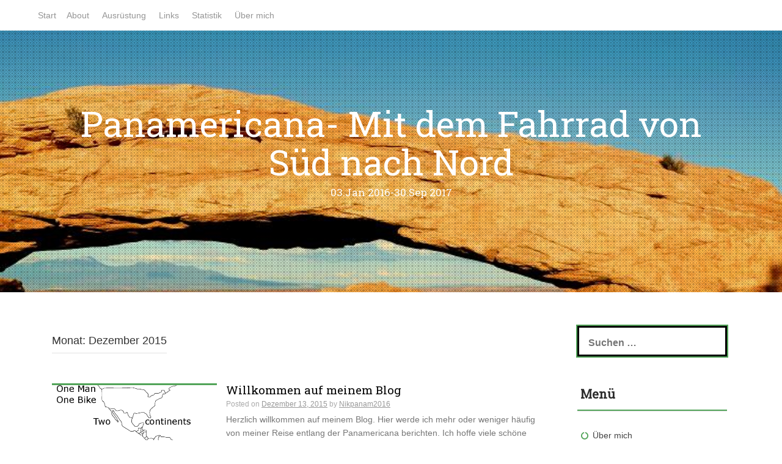

--- FILE ---
content_type: text/html; charset=UTF-8
request_url: http://oneman-onebike-onedream.de/2015/12
body_size: 10014
content:

<!DOCTYPE html>
<html lang="de">
<head>
    <meta charset="UTF-8">
    <meta name="viewport" content="width=device-width, initial-scale=1">
    <link rel="profile" href="http://gmpg.org/xfn/11">
    <link rel="pingback" href="http://oneman-onebike-onedream.de/xmlrpc.php">

    <title>Dezember 2015 &#8211; Panamericana- Mit dem Fahrrad von Süd nach Nord</title>
<meta name='robots' content='max-image-preview:large' />
<link rel='dns-prefetch' href='//fonts.googleapis.com' />
<link rel="alternate" type="application/rss+xml" title="Panamericana- Mit dem Fahrrad von Süd nach Nord &raquo; Feed" href="http://oneman-onebike-onedream.de/feed" />
<link rel="alternate" type="application/rss+xml" title="Panamericana- Mit dem Fahrrad von Süd nach Nord &raquo; Kommentar-Feed" href="http://oneman-onebike-onedream.de/comments/feed" />
<style id='wp-img-auto-sizes-contain-inline-css' type='text/css'>
img:is([sizes=auto i],[sizes^="auto," i]){contain-intrinsic-size:3000px 1500px}
/*# sourceURL=wp-img-auto-sizes-contain-inline-css */
</style>
<style id='wp-emoji-styles-inline-css' type='text/css'>

	img.wp-smiley, img.emoji {
		display: inline !important;
		border: none !important;
		box-shadow: none !important;
		height: 1em !important;
		width: 1em !important;
		margin: 0 0.07em !important;
		vertical-align: -0.1em !important;
		background: none !important;
		padding: 0 !important;
	}
/*# sourceURL=wp-emoji-styles-inline-css */
</style>
<style id='wp-block-library-inline-css' type='text/css'>
:root{--wp-block-synced-color:#7a00df;--wp-block-synced-color--rgb:122,0,223;--wp-bound-block-color:var(--wp-block-synced-color);--wp-editor-canvas-background:#ddd;--wp-admin-theme-color:#007cba;--wp-admin-theme-color--rgb:0,124,186;--wp-admin-theme-color-darker-10:#006ba1;--wp-admin-theme-color-darker-10--rgb:0,107,160.5;--wp-admin-theme-color-darker-20:#005a87;--wp-admin-theme-color-darker-20--rgb:0,90,135;--wp-admin-border-width-focus:2px}@media (min-resolution:192dpi){:root{--wp-admin-border-width-focus:1.5px}}.wp-element-button{cursor:pointer}:root .has-very-light-gray-background-color{background-color:#eee}:root .has-very-dark-gray-background-color{background-color:#313131}:root .has-very-light-gray-color{color:#eee}:root .has-very-dark-gray-color{color:#313131}:root .has-vivid-green-cyan-to-vivid-cyan-blue-gradient-background{background:linear-gradient(135deg,#00d084,#0693e3)}:root .has-purple-crush-gradient-background{background:linear-gradient(135deg,#34e2e4,#4721fb 50%,#ab1dfe)}:root .has-hazy-dawn-gradient-background{background:linear-gradient(135deg,#faaca8,#dad0ec)}:root .has-subdued-olive-gradient-background{background:linear-gradient(135deg,#fafae1,#67a671)}:root .has-atomic-cream-gradient-background{background:linear-gradient(135deg,#fdd79a,#004a59)}:root .has-nightshade-gradient-background{background:linear-gradient(135deg,#330968,#31cdcf)}:root .has-midnight-gradient-background{background:linear-gradient(135deg,#020381,#2874fc)}:root{--wp--preset--font-size--normal:16px;--wp--preset--font-size--huge:42px}.has-regular-font-size{font-size:1em}.has-larger-font-size{font-size:2.625em}.has-normal-font-size{font-size:var(--wp--preset--font-size--normal)}.has-huge-font-size{font-size:var(--wp--preset--font-size--huge)}.has-text-align-center{text-align:center}.has-text-align-left{text-align:left}.has-text-align-right{text-align:right}.has-fit-text{white-space:nowrap!important}#end-resizable-editor-section{display:none}.aligncenter{clear:both}.items-justified-left{justify-content:flex-start}.items-justified-center{justify-content:center}.items-justified-right{justify-content:flex-end}.items-justified-space-between{justify-content:space-between}.screen-reader-text{border:0;clip-path:inset(50%);height:1px;margin:-1px;overflow:hidden;padding:0;position:absolute;width:1px;word-wrap:normal!important}.screen-reader-text:focus{background-color:#ddd;clip-path:none;color:#444;display:block;font-size:1em;height:auto;left:5px;line-height:normal;padding:15px 23px 14px;text-decoration:none;top:5px;width:auto;z-index:100000}html :where(.has-border-color){border-style:solid}html :where([style*=border-top-color]){border-top-style:solid}html :where([style*=border-right-color]){border-right-style:solid}html :where([style*=border-bottom-color]){border-bottom-style:solid}html :where([style*=border-left-color]){border-left-style:solid}html :where([style*=border-width]){border-style:solid}html :where([style*=border-top-width]){border-top-style:solid}html :where([style*=border-right-width]){border-right-style:solid}html :where([style*=border-bottom-width]){border-bottom-style:solid}html :where([style*=border-left-width]){border-left-style:solid}html :where(img[class*=wp-image-]){height:auto;max-width:100%}:where(figure){margin:0 0 1em}html :where(.is-position-sticky){--wp-admin--admin-bar--position-offset:var(--wp-admin--admin-bar--height,0px)}@media screen and (max-width:600px){html :where(.is-position-sticky){--wp-admin--admin-bar--position-offset:0px}}

/*# sourceURL=wp-block-library-inline-css */
</style><style id='global-styles-inline-css' type='text/css'>
:root{--wp--preset--aspect-ratio--square: 1;--wp--preset--aspect-ratio--4-3: 4/3;--wp--preset--aspect-ratio--3-4: 3/4;--wp--preset--aspect-ratio--3-2: 3/2;--wp--preset--aspect-ratio--2-3: 2/3;--wp--preset--aspect-ratio--16-9: 16/9;--wp--preset--aspect-ratio--9-16: 9/16;--wp--preset--color--black: #000000;--wp--preset--color--cyan-bluish-gray: #abb8c3;--wp--preset--color--white: #ffffff;--wp--preset--color--pale-pink: #f78da7;--wp--preset--color--vivid-red: #cf2e2e;--wp--preset--color--luminous-vivid-orange: #ff6900;--wp--preset--color--luminous-vivid-amber: #fcb900;--wp--preset--color--light-green-cyan: #7bdcb5;--wp--preset--color--vivid-green-cyan: #00d084;--wp--preset--color--pale-cyan-blue: #8ed1fc;--wp--preset--color--vivid-cyan-blue: #0693e3;--wp--preset--color--vivid-purple: #9b51e0;--wp--preset--gradient--vivid-cyan-blue-to-vivid-purple: linear-gradient(135deg,rgb(6,147,227) 0%,rgb(155,81,224) 100%);--wp--preset--gradient--light-green-cyan-to-vivid-green-cyan: linear-gradient(135deg,rgb(122,220,180) 0%,rgb(0,208,130) 100%);--wp--preset--gradient--luminous-vivid-amber-to-luminous-vivid-orange: linear-gradient(135deg,rgb(252,185,0) 0%,rgb(255,105,0) 100%);--wp--preset--gradient--luminous-vivid-orange-to-vivid-red: linear-gradient(135deg,rgb(255,105,0) 0%,rgb(207,46,46) 100%);--wp--preset--gradient--very-light-gray-to-cyan-bluish-gray: linear-gradient(135deg,rgb(238,238,238) 0%,rgb(169,184,195) 100%);--wp--preset--gradient--cool-to-warm-spectrum: linear-gradient(135deg,rgb(74,234,220) 0%,rgb(151,120,209) 20%,rgb(207,42,186) 40%,rgb(238,44,130) 60%,rgb(251,105,98) 80%,rgb(254,248,76) 100%);--wp--preset--gradient--blush-light-purple: linear-gradient(135deg,rgb(255,206,236) 0%,rgb(152,150,240) 100%);--wp--preset--gradient--blush-bordeaux: linear-gradient(135deg,rgb(254,205,165) 0%,rgb(254,45,45) 50%,rgb(107,0,62) 100%);--wp--preset--gradient--luminous-dusk: linear-gradient(135deg,rgb(255,203,112) 0%,rgb(199,81,192) 50%,rgb(65,88,208) 100%);--wp--preset--gradient--pale-ocean: linear-gradient(135deg,rgb(255,245,203) 0%,rgb(182,227,212) 50%,rgb(51,167,181) 100%);--wp--preset--gradient--electric-grass: linear-gradient(135deg,rgb(202,248,128) 0%,rgb(113,206,126) 100%);--wp--preset--gradient--midnight: linear-gradient(135deg,rgb(2,3,129) 0%,rgb(40,116,252) 100%);--wp--preset--font-size--small: 13px;--wp--preset--font-size--medium: 20px;--wp--preset--font-size--large: 36px;--wp--preset--font-size--x-large: 42px;--wp--preset--spacing--20: 0.44rem;--wp--preset--spacing--30: 0.67rem;--wp--preset--spacing--40: 1rem;--wp--preset--spacing--50: 1.5rem;--wp--preset--spacing--60: 2.25rem;--wp--preset--spacing--70: 3.38rem;--wp--preset--spacing--80: 5.06rem;--wp--preset--shadow--natural: 6px 6px 9px rgba(0, 0, 0, 0.2);--wp--preset--shadow--deep: 12px 12px 50px rgba(0, 0, 0, 0.4);--wp--preset--shadow--sharp: 6px 6px 0px rgba(0, 0, 0, 0.2);--wp--preset--shadow--outlined: 6px 6px 0px -3px rgb(255, 255, 255), 6px 6px rgb(0, 0, 0);--wp--preset--shadow--crisp: 6px 6px 0px rgb(0, 0, 0);}:where(.is-layout-flex){gap: 0.5em;}:where(.is-layout-grid){gap: 0.5em;}body .is-layout-flex{display: flex;}.is-layout-flex{flex-wrap: wrap;align-items: center;}.is-layout-flex > :is(*, div){margin: 0;}body .is-layout-grid{display: grid;}.is-layout-grid > :is(*, div){margin: 0;}:where(.wp-block-columns.is-layout-flex){gap: 2em;}:where(.wp-block-columns.is-layout-grid){gap: 2em;}:where(.wp-block-post-template.is-layout-flex){gap: 1.25em;}:where(.wp-block-post-template.is-layout-grid){gap: 1.25em;}.has-black-color{color: var(--wp--preset--color--black) !important;}.has-cyan-bluish-gray-color{color: var(--wp--preset--color--cyan-bluish-gray) !important;}.has-white-color{color: var(--wp--preset--color--white) !important;}.has-pale-pink-color{color: var(--wp--preset--color--pale-pink) !important;}.has-vivid-red-color{color: var(--wp--preset--color--vivid-red) !important;}.has-luminous-vivid-orange-color{color: var(--wp--preset--color--luminous-vivid-orange) !important;}.has-luminous-vivid-amber-color{color: var(--wp--preset--color--luminous-vivid-amber) !important;}.has-light-green-cyan-color{color: var(--wp--preset--color--light-green-cyan) !important;}.has-vivid-green-cyan-color{color: var(--wp--preset--color--vivid-green-cyan) !important;}.has-pale-cyan-blue-color{color: var(--wp--preset--color--pale-cyan-blue) !important;}.has-vivid-cyan-blue-color{color: var(--wp--preset--color--vivid-cyan-blue) !important;}.has-vivid-purple-color{color: var(--wp--preset--color--vivid-purple) !important;}.has-black-background-color{background-color: var(--wp--preset--color--black) !important;}.has-cyan-bluish-gray-background-color{background-color: var(--wp--preset--color--cyan-bluish-gray) !important;}.has-white-background-color{background-color: var(--wp--preset--color--white) !important;}.has-pale-pink-background-color{background-color: var(--wp--preset--color--pale-pink) !important;}.has-vivid-red-background-color{background-color: var(--wp--preset--color--vivid-red) !important;}.has-luminous-vivid-orange-background-color{background-color: var(--wp--preset--color--luminous-vivid-orange) !important;}.has-luminous-vivid-amber-background-color{background-color: var(--wp--preset--color--luminous-vivid-amber) !important;}.has-light-green-cyan-background-color{background-color: var(--wp--preset--color--light-green-cyan) !important;}.has-vivid-green-cyan-background-color{background-color: var(--wp--preset--color--vivid-green-cyan) !important;}.has-pale-cyan-blue-background-color{background-color: var(--wp--preset--color--pale-cyan-blue) !important;}.has-vivid-cyan-blue-background-color{background-color: var(--wp--preset--color--vivid-cyan-blue) !important;}.has-vivid-purple-background-color{background-color: var(--wp--preset--color--vivid-purple) !important;}.has-black-border-color{border-color: var(--wp--preset--color--black) !important;}.has-cyan-bluish-gray-border-color{border-color: var(--wp--preset--color--cyan-bluish-gray) !important;}.has-white-border-color{border-color: var(--wp--preset--color--white) !important;}.has-pale-pink-border-color{border-color: var(--wp--preset--color--pale-pink) !important;}.has-vivid-red-border-color{border-color: var(--wp--preset--color--vivid-red) !important;}.has-luminous-vivid-orange-border-color{border-color: var(--wp--preset--color--luminous-vivid-orange) !important;}.has-luminous-vivid-amber-border-color{border-color: var(--wp--preset--color--luminous-vivid-amber) !important;}.has-light-green-cyan-border-color{border-color: var(--wp--preset--color--light-green-cyan) !important;}.has-vivid-green-cyan-border-color{border-color: var(--wp--preset--color--vivid-green-cyan) !important;}.has-pale-cyan-blue-border-color{border-color: var(--wp--preset--color--pale-cyan-blue) !important;}.has-vivid-cyan-blue-border-color{border-color: var(--wp--preset--color--vivid-cyan-blue) !important;}.has-vivid-purple-border-color{border-color: var(--wp--preset--color--vivid-purple) !important;}.has-vivid-cyan-blue-to-vivid-purple-gradient-background{background: var(--wp--preset--gradient--vivid-cyan-blue-to-vivid-purple) !important;}.has-light-green-cyan-to-vivid-green-cyan-gradient-background{background: var(--wp--preset--gradient--light-green-cyan-to-vivid-green-cyan) !important;}.has-luminous-vivid-amber-to-luminous-vivid-orange-gradient-background{background: var(--wp--preset--gradient--luminous-vivid-amber-to-luminous-vivid-orange) !important;}.has-luminous-vivid-orange-to-vivid-red-gradient-background{background: var(--wp--preset--gradient--luminous-vivid-orange-to-vivid-red) !important;}.has-very-light-gray-to-cyan-bluish-gray-gradient-background{background: var(--wp--preset--gradient--very-light-gray-to-cyan-bluish-gray) !important;}.has-cool-to-warm-spectrum-gradient-background{background: var(--wp--preset--gradient--cool-to-warm-spectrum) !important;}.has-blush-light-purple-gradient-background{background: var(--wp--preset--gradient--blush-light-purple) !important;}.has-blush-bordeaux-gradient-background{background: var(--wp--preset--gradient--blush-bordeaux) !important;}.has-luminous-dusk-gradient-background{background: var(--wp--preset--gradient--luminous-dusk) !important;}.has-pale-ocean-gradient-background{background: var(--wp--preset--gradient--pale-ocean) !important;}.has-electric-grass-gradient-background{background: var(--wp--preset--gradient--electric-grass) !important;}.has-midnight-gradient-background{background: var(--wp--preset--gradient--midnight) !important;}.has-small-font-size{font-size: var(--wp--preset--font-size--small) !important;}.has-medium-font-size{font-size: var(--wp--preset--font-size--medium) !important;}.has-large-font-size{font-size: var(--wp--preset--font-size--large) !important;}.has-x-large-font-size{font-size: var(--wp--preset--font-size--x-large) !important;}
/*# sourceURL=global-styles-inline-css */
</style>

<style id='classic-theme-styles-inline-css' type='text/css'>
/*! This file is auto-generated */
.wp-block-button__link{color:#fff;background-color:#32373c;border-radius:9999px;box-shadow:none;text-decoration:none;padding:calc(.667em + 2px) calc(1.333em + 2px);font-size:1.125em}.wp-block-file__button{background:#32373c;color:#fff;text-decoration:none}
/*# sourceURL=/wp-includes/css/classic-themes.min.css */
</style>
<link rel='stylesheet' id='lens-style-css' href='http://oneman-onebike-onedream.de/wp-content/themes/lens/style.css?ver=6.9' type='text/css' media='all' />
<link rel='stylesheet' id='lens-title-font-css' href='//fonts.googleapis.com/css?family=Bitter&#038;ver=6.9' type='text/css' media='all' />
<link rel='stylesheet' id='lens-body-font-css' href='//fonts.googleapis.com/css?family=Roboto+Slab&#038;ver=6.9' type='text/css' media='all' />
<link rel='stylesheet' id='lens-fontawesome-style-css' href='http://oneman-onebike-onedream.de/wp-content/themes/lens/assets/font-awesome/css/font-awesome.min.css?ver=6.9' type='text/css' media='all' />
<link rel='stylesheet' id='lens-nivo-style-css' href='http://oneman-onebike-onedream.de/wp-content/themes/lens/assets/css/nivo-slider.css?ver=6.9' type='text/css' media='all' />
<link rel='stylesheet' id='lens-nivo-skin-style-css' href='http://oneman-onebike-onedream.de/wp-content/themes/lens/assets/css/nivo-default/default.css?ver=6.9' type='text/css' media='all' />
<link rel='stylesheet' id='lens-bootstrap-style-css' href='http://oneman-onebike-onedream.de/wp-content/themes/lens/assets/bootstrap/css/bootstrap.min.css?ver=6.9' type='text/css' media='all' />
<link rel='stylesheet' id='lens-hover-style-css' href='http://oneman-onebike-onedream.de/wp-content/themes/lens/assets/css/hover.min.css?ver=6.9' type='text/css' media='all' />
<link rel='stylesheet' id='lens-main-theme-style-css' href='http://oneman-onebike-onedream.de/wp-content/themes/lens/assets/theme-styles/css/default.css?ver=1557392490' type='text/css' media='all' />
<script type="text/javascript" src="http://oneman-onebike-onedream.de/wp-content/themes/lens/js/bigSlide.min.js?ver=6.9" id="bigslide-js-js"></script>
<script type="text/javascript" src="http://oneman-onebike-onedream.de/wp-includes/js/jquery/jquery.min.js?ver=3.7.1" id="jquery-core-js"></script>
<script type="text/javascript" src="http://oneman-onebike-onedream.de/wp-includes/js/jquery/jquery-migrate.min.js?ver=3.4.1" id="jquery-migrate-js"></script>
<script type="text/javascript" src="http://oneman-onebike-onedream.de/wp-content/themes/lens/js/external.js?ver=6.9" id="lens-externaljs-js"></script>
<link rel="https://api.w.org/" href="http://oneman-onebike-onedream.de/wp-json/" /><link rel="EditURI" type="application/rsd+xml" title="RSD" href="http://oneman-onebike-onedream.de/xmlrpc.php?rsd" />
<meta name="generator" content="WordPress 6.9" />

        <script type="text/javascript">
            var jQueryMigrateHelperHasSentDowngrade = false;

			window.onerror = function( msg, url, line, col, error ) {
				// Break out early, do not processing if a downgrade reqeust was already sent.
				if ( jQueryMigrateHelperHasSentDowngrade ) {
					return true;
                }

				var xhr = new XMLHttpRequest();
				var nonce = 'c63878c1aa';
				var jQueryFunctions = [
					'andSelf',
					'browser',
					'live',
					'boxModel',
					'support.boxModel',
					'size',
					'swap',
					'clean',
					'sub',
                ];
				var match_pattern = /\)\.(.+?) is not a function/;
                var erroredFunction = msg.match( match_pattern );

                // If there was no matching functions, do not try to downgrade.
                if ( null === erroredFunction || typeof erroredFunction !== 'object' || typeof erroredFunction[1] === "undefined" || -1 === jQueryFunctions.indexOf( erroredFunction[1] ) ) {
                    return true;
                }

                // Set that we've now attempted a downgrade request.
                jQueryMigrateHelperHasSentDowngrade = true;

				xhr.open( 'POST', 'http://oneman-onebike-onedream.de/wp-admin/admin-ajax.php' );
				xhr.setRequestHeader( 'Content-Type', 'application/x-www-form-urlencoded' );
				xhr.onload = function () {
					var response,
                        reload = false;

					if ( 200 === xhr.status ) {
                        try {
                        	response = JSON.parse( xhr.response );

                        	reload = response.data.reload;
                        } catch ( e ) {
                        	reload = false;
                        }
                    }

					// Automatically reload the page if a deprecation caused an automatic downgrade, ensure visitors get the best possible experience.
					if ( reload ) {
						location.reload();
                    }
				};

				xhr.send( encodeURI( 'action=jquery-migrate-downgrade-version&_wpnonce=' + nonce ) );

				// Suppress error alerts in older browsers
				return true;
			}
        </script>

		<style id='custom-css-mods'>#masthead #site-logo img { transform-origin: left; }#masthead h1.site-title a { color: #ffffff; }#masthead h2.site-description { color: #fcfcfc; }#masthead #site-logo img { transform: scale(0.55); -webkit-transform: scale(0.55); -moz-transform: scale(0.55); -ms-transform: scale(0.55); }#aboutme .about{ width: 100%}#aboutme .about{ text-align:center; }</style><style type="text/css">.recentcomments a{display:inline !important;padding:0 !important;margin:0 !important;}</style>	<style>
	#masthead {
			background-image: url(http://oneman-onebike-onedream.de/wp-content/uploads/2015/11/Mesa-Arch-Header.jpg);
			background-size: cover;
			background-position-x: center;
			background-repeat: no-repeat;
		}
	</style>	
	<link rel="icon" href="http://oneman-onebike-onedream.de/wp-content/uploads/2015/11/cropped-Trikot-Panamerikana1-32x32.png" sizes="32x32" />
<link rel="icon" href="http://oneman-onebike-onedream.de/wp-content/uploads/2015/11/cropped-Trikot-Panamerikana1-192x192.png" sizes="192x192" />
<link rel="apple-touch-icon" href="http://oneman-onebike-onedream.de/wp-content/uploads/2015/11/cropped-Trikot-Panamerikana1-180x180.png" />
<meta name="msapplication-TileImage" content="http://oneman-onebike-onedream.de/wp-content/uploads/2015/11/cropped-Trikot-Panamerikana1-270x270.png" />
</head>

<body class="archive date wp-theme-lens">

<div id="page" class="hfeed site">
	<a class="skip-link screen-reader-text" href="#content">Skip to content</a>

	<div id="jumbosearch">
    <span class="fa fa-remove closeicon"></span>
    <div class="form">
        <form role="search" method="get" class="search-form" action="http://oneman-onebike-onedream.de/">
				<label>
					<span class="screen-reader-text">Suche nach:</span>
					<input type="search" class="search-field" placeholder="Suchen …" value="" name="s" />
				</label>
				<input type="submit" class="search-submit" value="Suchen" />
			</form>    </div>
</div>
	<div id="top-bar">
    <div class="container top-bar-container">
        <nav id="top-menu">
    <div class="menu"><ul>
<li ><a href="http://oneman-onebike-onedream.de/">Start</a></li><li class="page_item page-item-2"><a href="http://oneman-onebike-onedream.de/nikolas-goedicke-about">About</a></li>
<li class="page_item page-item-30"><a href="http://oneman-onebike-onedream.de/ausruestung">Ausrüstung</a></li>
<li class="page_item page-item-51"><a href="http://oneman-onebike-onedream.de/links">Links</a></li>
<li class="page_item page-item-145"><a href="http://oneman-onebike-onedream.de/statistik">Statistik</a></li>
<li class="page_item page-item-24"><a href="http://oneman-onebike-onedream.de/ueber-mich">Über mich</a></li>
</ul></div>
</nav>

<div class="mobilemenu">
    <a href="#menu" class="menu-link">&#9776;</a>
    <nav id="menu" class="panel col title-font" role="navigation">
        <div class="menu"><ul>
<li ><a href="http://oneman-onebike-onedream.de/">Start</a></li><li class="page_item page-item-2"><a href="http://oneman-onebike-onedream.de/nikolas-goedicke-about">About</a></li>
<li class="page_item page-item-30"><a href="http://oneman-onebike-onedream.de/ausruestung">Ausrüstung</a></li>
<li class="page_item page-item-51"><a href="http://oneman-onebike-onedream.de/links">Links</a></li>
<li class="page_item page-item-145"><a href="http://oneman-onebike-onedream.de/statistik">Statistik</a></li>
<li class="page_item page-item-24"><a href="http://oneman-onebike-onedream.de/ueber-mich">Über mich</a></li>
</ul></div>
    </nav><!-- #site-navigation -->
</div>        <div id="top-buttons">
        </div>
    </div>	<!--container-->
</div>
	<header id="masthead" class="site-header" role="banner" data-stellar-background-ratio="0.5">
    <div class="layer">
        <div class="container">
            <div class="site-branding">
                                <div id="text-title-desc">
                    <h1 class="site-title title-font"><a href="http://oneman-onebike-onedream.de/" rel="home">Panamericana- Mit dem Fahrrad von Süd nach Nord</a></h1>
                    <h2 class="site-description title-font">03.Jan 2016-30.Sep 2017</h2>
                </div>
                <div class="social-icons">
                                    </div>

            </div>

        </div>




    </div>
</header><!-- #masthead -->
		   	 		
	<div class="mega-container" >
			
		<div id="content" class="site-content container">
	<div id="primary" class="content-area col-md-9">
		<main id="main" class="site-main" role="main">

		
			<header class="page-header">
				<h1 class="page-title">Monat: <span>Dezember 2015</span></h1>			</header><!-- .page-header -->
			
			<div id="posts">
						
				
<article id="post-140" class="col-md-12 col-sm-12 grid post-140 post type-post status-publish format-standard has-post-thumbnail hentry category-uncategorized">

		<div class="featured-thumb col-md-4 col-sm-4">
				
				<a href="http://oneman-onebike-onedream.de/willkommen-auf-meinem-blog" title="Willkommen auf meinem Blog"><img width="512" height="340" src="http://oneman-onebike-onedream.de/wp-content/uploads/2015/11/cropped-Trikot-Panamerikana-512x340.png" class="attachment-pop-thumb size-pop-thumb wp-post-image" alt="Willkommen auf meinem Blog" decoding="async" fetchpriority="high" /></a>
					</div><!--.featured-thumb-->
			
		<div class="out-thumb col-md-8 col-sm-8">
			<header class="entry-header">
				<h3 class="entry-title title-font"><a href="http://oneman-onebike-onedream.de/willkommen-auf-meinem-blog" rel="bookmark">Willkommen auf meinem Blog</a></h3>
				<div class="postedon"><span class="posted-on">Posted on <a href="http://oneman-onebike-onedream.de/willkommen-auf-meinem-blog" rel="bookmark"><time class="entry-date published updated" datetime="2015-12-13T21:08:14+00:00">Dezember 13, 2015</time></a></span><span class="byline"> by <span class="author vcard"><a class="url fn n" href="http://oneman-onebike-onedream.de/author/nikpanam2016">Nikpanam2016</a></span></span></div>
				<span class="entry-excerpt">Herzlich willkommen auf meinem Blog. Hier werde ich mehr oder weniger häufig von meiner Reise entlang der Panamericana berichten. Ich hoffe viele schöne Bilder und spannende Berichte im Laufe der Ze...</span>
				<span class="readmore"><a class="hvr-underline-from-center" href="http://oneman-onebike-onedream.de/willkommen-auf-meinem-blog">Read More</a></span>
			</header><!-- .entry-header -->
		</div><!--.out-thumb-->
			
		
		
</article><!-- #post-## -->
						</div>
			
		
		</main><!-- #main -->
	</div><!-- #primary -->

<div id="secondary" class="widget-area col-md-3" role="complementary">
	<aside id="search-2" class="widget widget_search"><form role="search" method="get" class="search-form" action="http://oneman-onebike-onedream.de/">
				<label>
					<span class="screen-reader-text">Suche nach:</span>
					<input type="search" class="search-field" placeholder="Suchen …" value="" name="s" />
				</label>
				<input type="submit" class="search-submit" value="Suchen" />
			</form></aside><aside id="nav_menu-3" class="widget widget_nav_menu"><h3 class="widget-title title-font">Menü</h3><div class="menu-ueber-mich-container"><ul id="menu-ueber-mich" class="menu"><li id="menu-item-158" class="menu-item menu-item-type-post_type menu-item-object-page menu-item-158"><a href="http://oneman-onebike-onedream.de/ueber-mich">Über mich</a></li>
<li id="menu-item-159" class="menu-item menu-item-type-post_type menu-item-object-page menu-item-159"><a href="http://oneman-onebike-onedream.de/statistik">Statistik</a></li>
<li id="menu-item-160" class="menu-item menu-item-type-post_type menu-item-object-page menu-item-160"><a href="http://oneman-onebike-onedream.de/links">Links</a></li>
<li id="menu-item-161" class="menu-item menu-item-type-post_type menu-item-object-page menu-item-161"><a href="http://oneman-onebike-onedream.de/ausruestung">Ausrüstung</a></li>
<li id="menu-item-162" class="menu-item menu-item-type-post_type menu-item-object-page menu-item-162"><a href="http://oneman-onebike-onedream.de/nikolas-goedicke-about">About</a></li>
</ul></div></aside>
		<aside id="recent-posts-2" class="widget widget_recent_entries">
		<h3 class="widget-title title-font">Neueste Beiträge</h3>
		<ul>
											<li>
					<a href="http://oneman-onebike-onedream.de/panamerican-dream-part-16">Panamerican Dream Part 16</a>
									</li>
											<li>
					<a href="http://oneman-onebike-onedream.de/ausgetraeumt">Ausgeträumt</a>
									</li>
											<li>
					<a href="http://oneman-onebike-onedream.de/bear-country">Bear Country</a>
									</li>
											<li>
					<a href="http://oneman-onebike-onedream.de/3-wochen-urlaub-und-es-brennt">3 Wochen Urlaub und es brennt</a>
									</li>
											<li>
					<a href="http://oneman-onebike-onedream.de/panamerican-dream-part-15-video">Panamerican Dream Part 15 &#8211; Video</a>
									</li>
					</ul>

		</aside><aside id="recent-comments-2" class="widget widget_recent_comments"><h3 class="widget-title title-font">Neueste Kommentare</h3><ul id="recentcomments"><li class="recentcomments"><span class="comment-author-link">Nikpanam2016</span> bei <a href="http://oneman-onebike-onedream.de/ausgetraeumt#comment-2904">Ausgeträumt</a></li><li class="recentcomments"><span class="comment-author-link">Nikpanam2016</span> bei <a href="http://oneman-onebike-onedream.de/panamerican-dream-part-16#comment-2903">Panamerican Dream Part 16</a></li><li class="recentcomments"><span class="comment-author-link"><a href="http://www.karstennolte.eu" class="url" rel="ugc external nofollow">Karsten Nolte</a></span> bei <a href="http://oneman-onebike-onedream.de/ausgetraeumt#comment-2889">Ausgeträumt</a></li><li class="recentcomments"><span class="comment-author-link">Beate und Jörg</span> bei <a href="http://oneman-onebike-onedream.de/panamerican-dream-part-16#comment-2870">Panamerican Dream Part 16</a></li><li class="recentcomments"><span class="comment-author-link"><a href="http://www.mibs.me" class="url" rel="ugc external nofollow">Michi und Pia und Lenn</a></span> bei <a href="http://oneman-onebike-onedream.de/panamerican-dream-part-16#comment-2869">Panamerican Dream Part 16</a></li></ul></aside><aside id="archives-2" class="widget widget_archive"><h3 class="widget-title title-font">Archiv</h3>
			<ul>
					<li><a href='http://oneman-onebike-onedream.de/2017/09'>September 2017</a></li>
	<li><a href='http://oneman-onebike-onedream.de/2017/08'>August 2017</a></li>
	<li><a href='http://oneman-onebike-onedream.de/2017/07'>Juli 2017</a></li>
	<li><a href='http://oneman-onebike-onedream.de/2017/06'>Juni 2017</a></li>
	<li><a href='http://oneman-onebike-onedream.de/2017/05'>Mai 2017</a></li>
	<li><a href='http://oneman-onebike-onedream.de/2017/04'>April 2017</a></li>
	<li><a href='http://oneman-onebike-onedream.de/2017/03'>März 2017</a></li>
	<li><a href='http://oneman-onebike-onedream.de/2017/02'>Februar 2017</a></li>
	<li><a href='http://oneman-onebike-onedream.de/2017/01'>Januar 2017</a></li>
	<li><a href='http://oneman-onebike-onedream.de/2016/12'>Dezember 2016</a></li>
	<li><a href='http://oneman-onebike-onedream.de/2016/11'>November 2016</a></li>
	<li><a href='http://oneman-onebike-onedream.de/2016/10'>Oktober 2016</a></li>
	<li><a href='http://oneman-onebike-onedream.de/2016/09'>September 2016</a></li>
	<li><a href='http://oneman-onebike-onedream.de/2016/08'>August 2016</a></li>
	<li><a href='http://oneman-onebike-onedream.de/2016/07'>Juli 2016</a></li>
	<li><a href='http://oneman-onebike-onedream.de/2016/06'>Juni 2016</a></li>
	<li><a href='http://oneman-onebike-onedream.de/2016/05'>Mai 2016</a></li>
	<li><a href='http://oneman-onebike-onedream.de/2016/04'>April 2016</a></li>
	<li><a href='http://oneman-onebike-onedream.de/2016/03'>März 2016</a></li>
	<li><a href='http://oneman-onebike-onedream.de/2016/02'>Februar 2016</a></li>
	<li><a href='http://oneman-onebike-onedream.de/2016/01'>Januar 2016</a></li>
	<li><a href='http://oneman-onebike-onedream.de/2015/12' aria-current="page">Dezember 2015</a></li>
			</ul>

			</aside><aside id="meta-2" class="widget widget_meta"><h3 class="widget-title title-font">Meta</h3>
		<ul>
						<li><a href="http://oneman-onebike-onedream.de/wp-login.php">Anmelden</a></li>
			<li><a href="http://oneman-onebike-onedream.de/feed">Feed der Einträge</a></li>
			<li><a href="http://oneman-onebike-onedream.de/comments/feed">Kommentar-Feed</a></li>

			<li><a href="https://de.wordpress.org/">WordPress.org</a></li>
		</ul>

		</aside></div><!-- #secondary -->

	</div><!-- #content -->

	 </div><!--.mega-container-->
 
	<footer id="colophon" class="site-footer" role="contentinfo">
		<div class="site-info container">
			Powered By by <a target= "blank" href="http://inkhive.com" rel="nofollow">Inkhive Themes</a>.			&copy; 2026 Panamericana- Mit dem Fahrrad von Süd nach Nord. All Rights Reserved. 		</div><!-- .site-info -->
	</footer><!-- #colophon -->
	
</div><!-- #page -->


<script type="speculationrules">
{"prefetch":[{"source":"document","where":{"and":[{"href_matches":"/*"},{"not":{"href_matches":["/wp-*.php","/wp-admin/*","/wp-content/uploads/*","/wp-content/*","/wp-content/plugins/*","/wp-content/themes/lens/*","/*\\?(.+)"]}},{"not":{"selector_matches":"a[rel~=\"nofollow\"]"}},{"not":{"selector_matches":".no-prefetch, .no-prefetch a"}}]},"eagerness":"conservative"}]}
</script>
<script type="text/javascript" src="http://oneman-onebike-onedream.de/wp-content/themes/lens/js/navigation.js?ver=20120206" id="lens-navigation-js"></script>
<script type="text/javascript" src="http://oneman-onebike-onedream.de/wp-content/themes/lens/js/skip-link-focus-fix.js?ver=20130115" id="lens-skip-link-focus-fix-js"></script>
<script type="text/javascript" src="http://oneman-onebike-onedream.de/wp-content/themes/lens/js/custom.js?ver=1" id="lens-custom-js-js"></script>
<script id="wp-emoji-settings" type="application/json">
{"baseUrl":"https://s.w.org/images/core/emoji/17.0.2/72x72/","ext":".png","svgUrl":"https://s.w.org/images/core/emoji/17.0.2/svg/","svgExt":".svg","source":{"concatemoji":"http://oneman-onebike-onedream.de/wp-includes/js/wp-emoji-release.min.js?ver=6.9"}}
</script>
<script type="module">
/* <![CDATA[ */
/*! This file is auto-generated */
const a=JSON.parse(document.getElementById("wp-emoji-settings").textContent),o=(window._wpemojiSettings=a,"wpEmojiSettingsSupports"),s=["flag","emoji"];function i(e){try{var t={supportTests:e,timestamp:(new Date).valueOf()};sessionStorage.setItem(o,JSON.stringify(t))}catch(e){}}function c(e,t,n){e.clearRect(0,0,e.canvas.width,e.canvas.height),e.fillText(t,0,0);t=new Uint32Array(e.getImageData(0,0,e.canvas.width,e.canvas.height).data);e.clearRect(0,0,e.canvas.width,e.canvas.height),e.fillText(n,0,0);const a=new Uint32Array(e.getImageData(0,0,e.canvas.width,e.canvas.height).data);return t.every((e,t)=>e===a[t])}function p(e,t){e.clearRect(0,0,e.canvas.width,e.canvas.height),e.fillText(t,0,0);var n=e.getImageData(16,16,1,1);for(let e=0;e<n.data.length;e++)if(0!==n.data[e])return!1;return!0}function u(e,t,n,a){switch(t){case"flag":return n(e,"\ud83c\udff3\ufe0f\u200d\u26a7\ufe0f","\ud83c\udff3\ufe0f\u200b\u26a7\ufe0f")?!1:!n(e,"\ud83c\udde8\ud83c\uddf6","\ud83c\udde8\u200b\ud83c\uddf6")&&!n(e,"\ud83c\udff4\udb40\udc67\udb40\udc62\udb40\udc65\udb40\udc6e\udb40\udc67\udb40\udc7f","\ud83c\udff4\u200b\udb40\udc67\u200b\udb40\udc62\u200b\udb40\udc65\u200b\udb40\udc6e\u200b\udb40\udc67\u200b\udb40\udc7f");case"emoji":return!a(e,"\ud83e\u1fac8")}return!1}function f(e,t,n,a){let r;const o=(r="undefined"!=typeof WorkerGlobalScope&&self instanceof WorkerGlobalScope?new OffscreenCanvas(300,150):document.createElement("canvas")).getContext("2d",{willReadFrequently:!0}),s=(o.textBaseline="top",o.font="600 32px Arial",{});return e.forEach(e=>{s[e]=t(o,e,n,a)}),s}function r(e){var t=document.createElement("script");t.src=e,t.defer=!0,document.head.appendChild(t)}a.supports={everything:!0,everythingExceptFlag:!0},new Promise(t=>{let n=function(){try{var e=JSON.parse(sessionStorage.getItem(o));if("object"==typeof e&&"number"==typeof e.timestamp&&(new Date).valueOf()<e.timestamp+604800&&"object"==typeof e.supportTests)return e.supportTests}catch(e){}return null}();if(!n){if("undefined"!=typeof Worker&&"undefined"!=typeof OffscreenCanvas&&"undefined"!=typeof URL&&URL.createObjectURL&&"undefined"!=typeof Blob)try{var e="postMessage("+f.toString()+"("+[JSON.stringify(s),u.toString(),c.toString(),p.toString()].join(",")+"));",a=new Blob([e],{type:"text/javascript"});const r=new Worker(URL.createObjectURL(a),{name:"wpTestEmojiSupports"});return void(r.onmessage=e=>{i(n=e.data),r.terminate(),t(n)})}catch(e){}i(n=f(s,u,c,p))}t(n)}).then(e=>{for(const n in e)a.supports[n]=e[n],a.supports.everything=a.supports.everything&&a.supports[n],"flag"!==n&&(a.supports.everythingExceptFlag=a.supports.everythingExceptFlag&&a.supports[n]);var t;a.supports.everythingExceptFlag=a.supports.everythingExceptFlag&&!a.supports.flag,a.supports.everything||((t=a.source||{}).concatemoji?r(t.concatemoji):t.wpemoji&&t.twemoji&&(r(t.twemoji),r(t.wpemoji)))});
//# sourceURL=http://oneman-onebike-onedream.de/wp-includes/js/wp-emoji-loader.min.js
/* ]]> */
</script>

</body>
</html>